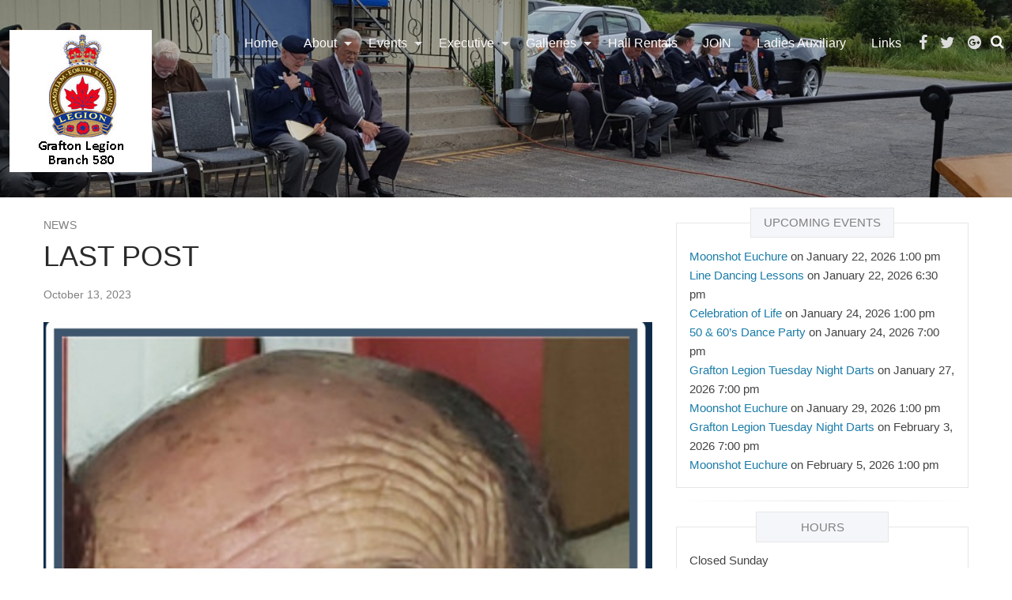

--- FILE ---
content_type: text/html; charset=UTF-8
request_url: https://www.rcl580.ca/last-post/
body_size: 15649
content:

<!DOCTYPE html>

<html lang="en-US" class="no-js">

<head>

	<meta charset="UTF-8">

	<meta name="viewport" content="width=device-width, initial-scale=1">

	<link rel="profile" href="http://gmpg.org/xfn/11">

	
	<link rel="pingback" href="https://www.rcl580.ca/xmlrpc.php">

	
	<meta name='robots' content='index, follow, max-image-preview:large, max-snippet:-1, max-video-preview:-1' />

	<!-- This site is optimized with the Yoast SEO plugin v26.8 - https://yoast.com/product/yoast-seo-wordpress/ -->
	<title>LAST POST - Royal Canadian Legion - Branch 580</title>
	<link rel="canonical" href="https://www.rcl580.ca/last-post/" />
	<meta property="og:locale" content="en_US" />
	<meta property="og:type" content="article" />
	<meta property="og:title" content="LAST POST - Royal Canadian Legion - Branch 580" />
	<meta property="og:description" content="Joseph Claude Lavoie Memorial Service will be held at MacCoubrey Funeral Home, 30 King St. E. in Cobourg on Saturday October 21st, 2023 at 10:30 am with visitation at the funeral home for one hour prior to the service. Members &hellip;" />
	<meta property="og:url" content="https://www.rcl580.ca/last-post/" />
	<meta property="og:site_name" content="Royal Canadian Legion - Branch 580" />
	<meta property="article:publisher" content="http://www.facebook.com/rcl580" />
	<meta property="article:published_time" content="2023-10-13T18:27:24+00:00" />
	<meta property="article:modified_time" content="2023-10-13T18:27:26+00:00" />
	<meta property="og:image" content="https://www.rcl580.ca/wp-content/uploads/2023/10/20231013_141018.jpg" />
	<meta property="og:image:width" content="914" />
	<meta property="og:image:height" content="1467" />
	<meta property="og:image:type" content="image/jpeg" />
	<meta name="author" content="admin" />
	<meta name="twitter:card" content="summary_large_image" />
	<meta name="twitter:creator" content="@rcl580" />
	<meta name="twitter:site" content="@rcl580" />
	<meta name="twitter:label1" content="Written by" />
	<meta name="twitter:data1" content="admin" />
	<meta name="twitter:label2" content="Est. reading time" />
	<meta name="twitter:data2" content="1 minute" />
	<script type="application/ld+json" class="yoast-schema-graph">{"@context":"https://schema.org","@graph":[{"@type":"Article","@id":"https://www.rcl580.ca/last-post/#article","isPartOf":{"@id":"https://www.rcl580.ca/last-post/"},"author":{"name":"admin","@id":"https://www.rcl580.ca/#/schema/person/092719442cc07f480f48b0fc670c5d6c"},"headline":"LAST POST","datePublished":"2023-10-13T18:27:24+00:00","dateModified":"2023-10-13T18:27:26+00:00","mainEntityOfPage":{"@id":"https://www.rcl580.ca/last-post/"},"wordCount":79,"publisher":{"@id":"https://www.rcl580.ca/#organization"},"image":{"@id":"https://www.rcl580.ca/last-post/#primaryimage"},"thumbnailUrl":"https://www.rcl580.ca/wp-content/uploads/2023/10/20231013_141018.jpg","articleSection":["News"],"inLanguage":"en-US"},{"@type":"WebPage","@id":"https://www.rcl580.ca/last-post/","url":"https://www.rcl580.ca/last-post/","name":"LAST POST - Royal Canadian Legion - Branch 580","isPartOf":{"@id":"https://www.rcl580.ca/#website"},"primaryImageOfPage":{"@id":"https://www.rcl580.ca/last-post/#primaryimage"},"image":{"@id":"https://www.rcl580.ca/last-post/#primaryimage"},"thumbnailUrl":"https://www.rcl580.ca/wp-content/uploads/2023/10/20231013_141018.jpg","datePublished":"2023-10-13T18:27:24+00:00","dateModified":"2023-10-13T18:27:26+00:00","breadcrumb":{"@id":"https://www.rcl580.ca/last-post/#breadcrumb"},"inLanguage":"en-US","potentialAction":[{"@type":"ReadAction","target":["https://www.rcl580.ca/last-post/"]}]},{"@type":"ImageObject","inLanguage":"en-US","@id":"https://www.rcl580.ca/last-post/#primaryimage","url":"https://www.rcl580.ca/wp-content/uploads/2023/10/20231013_141018.jpg","contentUrl":"https://www.rcl580.ca/wp-content/uploads/2023/10/20231013_141018.jpg","width":914,"height":1467},{"@type":"BreadcrumbList","@id":"https://www.rcl580.ca/last-post/#breadcrumb","itemListElement":[{"@type":"ListItem","position":1,"name":"Home","item":"https://www.rcl580.ca/"},{"@type":"ListItem","position":2,"name":"LAST POST"}]},{"@type":"WebSite","@id":"https://www.rcl580.ca/#website","url":"https://www.rcl580.ca/","name":"Royal Canadian Legion - Branch 580","description":"Lt. Col. John W Foote V.C. C.D. - Grafton, ON, Canada","publisher":{"@id":"https://www.rcl580.ca/#organization"},"potentialAction":[{"@type":"SearchAction","target":{"@type":"EntryPoint","urlTemplate":"https://www.rcl580.ca/?s={search_term_string}"},"query-input":{"@type":"PropertyValueSpecification","valueRequired":true,"valueName":"search_term_string"}}],"inLanguage":"en-US"},{"@type":"Organization","@id":"https://www.rcl580.ca/#organization","name":"The Grafton Legion","url":"https://www.rcl580.ca/","logo":{"@type":"ImageObject","inLanguage":"en-US","@id":"https://www.rcl580.ca/#/schema/logo/image/","url":"http://www.rcl580.ca/wp-content/uploads/2014/05/FB-Profile.jpg","contentUrl":"http://www.rcl580.ca/wp-content/uploads/2014/05/FB-Profile.jpg","width":180,"height":180,"caption":"The Grafton Legion"},"image":{"@id":"https://www.rcl580.ca/#/schema/logo/image/"},"sameAs":["http://www.facebook.com/rcl580","https://x.com/rcl580"]},{"@type":"Person","@id":"https://www.rcl580.ca/#/schema/person/092719442cc07f480f48b0fc670c5d6c","name":"admin","image":{"@type":"ImageObject","inLanguage":"en-US","@id":"https://www.rcl580.ca/#/schema/person/image/","url":"https://secure.gravatar.com/avatar/085f4cb2824f2991ab189fe248003a2b0249c917cb6827c0790c7ad8eb5b13c2?s=96&d=mm&r=g","contentUrl":"https://secure.gravatar.com/avatar/085f4cb2824f2991ab189fe248003a2b0249c917cb6827c0790c7ad8eb5b13c2?s=96&d=mm&r=g","caption":"admin"},"description":"RCL Br.580 Pro Chair","sameAs":["http://www.rcl580.ca"]}]}</script>
	<!-- / Yoast SEO plugin. -->


<link rel='dns-prefetch' href='//hcaptcha.com' />
<link rel="alternate" type="application/rss+xml" title="Royal Canadian Legion - Branch 580 &raquo; Feed" href="https://www.rcl580.ca/feed/" />
<link rel="alternate" type="application/rss+xml" title="Royal Canadian Legion - Branch 580 &raquo; Comments Feed" href="https://www.rcl580.ca/comments/feed/" />
<link rel="alternate" type="application/rss+xml" title="Royal Canadian Legion - Branch 580 &raquo; LAST POST Comments Feed" href="https://www.rcl580.ca/last-post/feed/" />
<link rel="alternate" title="oEmbed (JSON)" type="application/json+oembed" href="https://www.rcl580.ca/wp-json/oembed/1.0/embed?url=https%3A%2F%2Fwww.rcl580.ca%2Flast-post%2F" />
<link rel="alternate" title="oEmbed (XML)" type="text/xml+oembed" href="https://www.rcl580.ca/wp-json/oembed/1.0/embed?url=https%3A%2F%2Fwww.rcl580.ca%2Flast-post%2F&#038;format=xml" />
<style id='wp-img-auto-sizes-contain-inline-css' type='text/css'>
img:is([sizes=auto i],[sizes^="auto," i]){contain-intrinsic-size:3000px 1500px}
/*# sourceURL=wp-img-auto-sizes-contain-inline-css */
</style>
<link rel='stylesheet' id='wppg-photo-css-css' href='https://www.rcl580.ca/wp-content/plugins/simple-photo-gallery/css/wppg-photo.css?ver=1.8.1' type='text/css' media='all' />
<style id='wp-emoji-styles-inline-css' type='text/css'>

	img.wp-smiley, img.emoji {
		display: inline !important;
		border: none !important;
		box-shadow: none !important;
		height: 1em !important;
		width: 1em !important;
		margin: 0 0.07em !important;
		vertical-align: -0.1em !important;
		background: none !important;
		padding: 0 !important;
	}
/*# sourceURL=wp-emoji-styles-inline-css */
</style>
<link rel='stylesheet' id='wp-block-library-css' href='https://www.rcl580.ca/wp-includes/css/dist/block-library/style.min.css?ver=6.9' type='text/css' media='all' />
<style id='global-styles-inline-css' type='text/css'>
:root{--wp--preset--aspect-ratio--square: 1;--wp--preset--aspect-ratio--4-3: 4/3;--wp--preset--aspect-ratio--3-4: 3/4;--wp--preset--aspect-ratio--3-2: 3/2;--wp--preset--aspect-ratio--2-3: 2/3;--wp--preset--aspect-ratio--16-9: 16/9;--wp--preset--aspect-ratio--9-16: 9/16;--wp--preset--color--black: #000000;--wp--preset--color--cyan-bluish-gray: #abb8c3;--wp--preset--color--white: #ffffff;--wp--preset--color--pale-pink: #f78da7;--wp--preset--color--vivid-red: #cf2e2e;--wp--preset--color--luminous-vivid-orange: #ff6900;--wp--preset--color--luminous-vivid-amber: #fcb900;--wp--preset--color--light-green-cyan: #7bdcb5;--wp--preset--color--vivid-green-cyan: #00d084;--wp--preset--color--pale-cyan-blue: #8ed1fc;--wp--preset--color--vivid-cyan-blue: #0693e3;--wp--preset--color--vivid-purple: #9b51e0;--wp--preset--gradient--vivid-cyan-blue-to-vivid-purple: linear-gradient(135deg,rgb(6,147,227) 0%,rgb(155,81,224) 100%);--wp--preset--gradient--light-green-cyan-to-vivid-green-cyan: linear-gradient(135deg,rgb(122,220,180) 0%,rgb(0,208,130) 100%);--wp--preset--gradient--luminous-vivid-amber-to-luminous-vivid-orange: linear-gradient(135deg,rgb(252,185,0) 0%,rgb(255,105,0) 100%);--wp--preset--gradient--luminous-vivid-orange-to-vivid-red: linear-gradient(135deg,rgb(255,105,0) 0%,rgb(207,46,46) 100%);--wp--preset--gradient--very-light-gray-to-cyan-bluish-gray: linear-gradient(135deg,rgb(238,238,238) 0%,rgb(169,184,195) 100%);--wp--preset--gradient--cool-to-warm-spectrum: linear-gradient(135deg,rgb(74,234,220) 0%,rgb(151,120,209) 20%,rgb(207,42,186) 40%,rgb(238,44,130) 60%,rgb(251,105,98) 80%,rgb(254,248,76) 100%);--wp--preset--gradient--blush-light-purple: linear-gradient(135deg,rgb(255,206,236) 0%,rgb(152,150,240) 100%);--wp--preset--gradient--blush-bordeaux: linear-gradient(135deg,rgb(254,205,165) 0%,rgb(254,45,45) 50%,rgb(107,0,62) 100%);--wp--preset--gradient--luminous-dusk: linear-gradient(135deg,rgb(255,203,112) 0%,rgb(199,81,192) 50%,rgb(65,88,208) 100%);--wp--preset--gradient--pale-ocean: linear-gradient(135deg,rgb(255,245,203) 0%,rgb(182,227,212) 50%,rgb(51,167,181) 100%);--wp--preset--gradient--electric-grass: linear-gradient(135deg,rgb(202,248,128) 0%,rgb(113,206,126) 100%);--wp--preset--gradient--midnight: linear-gradient(135deg,rgb(2,3,129) 0%,rgb(40,116,252) 100%);--wp--preset--font-size--small: 13px;--wp--preset--font-size--medium: 20px;--wp--preset--font-size--large: 36px;--wp--preset--font-size--x-large: 42px;--wp--preset--spacing--20: 0.44rem;--wp--preset--spacing--30: 0.67rem;--wp--preset--spacing--40: 1rem;--wp--preset--spacing--50: 1.5rem;--wp--preset--spacing--60: 2.25rem;--wp--preset--spacing--70: 3.38rem;--wp--preset--spacing--80: 5.06rem;--wp--preset--shadow--natural: 6px 6px 9px rgba(0, 0, 0, 0.2);--wp--preset--shadow--deep: 12px 12px 50px rgba(0, 0, 0, 0.4);--wp--preset--shadow--sharp: 6px 6px 0px rgba(0, 0, 0, 0.2);--wp--preset--shadow--outlined: 6px 6px 0px -3px rgb(255, 255, 255), 6px 6px rgb(0, 0, 0);--wp--preset--shadow--crisp: 6px 6px 0px rgb(0, 0, 0);}:where(.is-layout-flex){gap: 0.5em;}:where(.is-layout-grid){gap: 0.5em;}body .is-layout-flex{display: flex;}.is-layout-flex{flex-wrap: wrap;align-items: center;}.is-layout-flex > :is(*, div){margin: 0;}body .is-layout-grid{display: grid;}.is-layout-grid > :is(*, div){margin: 0;}:where(.wp-block-columns.is-layout-flex){gap: 2em;}:where(.wp-block-columns.is-layout-grid){gap: 2em;}:where(.wp-block-post-template.is-layout-flex){gap: 1.25em;}:where(.wp-block-post-template.is-layout-grid){gap: 1.25em;}.has-black-color{color: var(--wp--preset--color--black) !important;}.has-cyan-bluish-gray-color{color: var(--wp--preset--color--cyan-bluish-gray) !important;}.has-white-color{color: var(--wp--preset--color--white) !important;}.has-pale-pink-color{color: var(--wp--preset--color--pale-pink) !important;}.has-vivid-red-color{color: var(--wp--preset--color--vivid-red) !important;}.has-luminous-vivid-orange-color{color: var(--wp--preset--color--luminous-vivid-orange) !important;}.has-luminous-vivid-amber-color{color: var(--wp--preset--color--luminous-vivid-amber) !important;}.has-light-green-cyan-color{color: var(--wp--preset--color--light-green-cyan) !important;}.has-vivid-green-cyan-color{color: var(--wp--preset--color--vivid-green-cyan) !important;}.has-pale-cyan-blue-color{color: var(--wp--preset--color--pale-cyan-blue) !important;}.has-vivid-cyan-blue-color{color: var(--wp--preset--color--vivid-cyan-blue) !important;}.has-vivid-purple-color{color: var(--wp--preset--color--vivid-purple) !important;}.has-black-background-color{background-color: var(--wp--preset--color--black) !important;}.has-cyan-bluish-gray-background-color{background-color: var(--wp--preset--color--cyan-bluish-gray) !important;}.has-white-background-color{background-color: var(--wp--preset--color--white) !important;}.has-pale-pink-background-color{background-color: var(--wp--preset--color--pale-pink) !important;}.has-vivid-red-background-color{background-color: var(--wp--preset--color--vivid-red) !important;}.has-luminous-vivid-orange-background-color{background-color: var(--wp--preset--color--luminous-vivid-orange) !important;}.has-luminous-vivid-amber-background-color{background-color: var(--wp--preset--color--luminous-vivid-amber) !important;}.has-light-green-cyan-background-color{background-color: var(--wp--preset--color--light-green-cyan) !important;}.has-vivid-green-cyan-background-color{background-color: var(--wp--preset--color--vivid-green-cyan) !important;}.has-pale-cyan-blue-background-color{background-color: var(--wp--preset--color--pale-cyan-blue) !important;}.has-vivid-cyan-blue-background-color{background-color: var(--wp--preset--color--vivid-cyan-blue) !important;}.has-vivid-purple-background-color{background-color: var(--wp--preset--color--vivid-purple) !important;}.has-black-border-color{border-color: var(--wp--preset--color--black) !important;}.has-cyan-bluish-gray-border-color{border-color: var(--wp--preset--color--cyan-bluish-gray) !important;}.has-white-border-color{border-color: var(--wp--preset--color--white) !important;}.has-pale-pink-border-color{border-color: var(--wp--preset--color--pale-pink) !important;}.has-vivid-red-border-color{border-color: var(--wp--preset--color--vivid-red) !important;}.has-luminous-vivid-orange-border-color{border-color: var(--wp--preset--color--luminous-vivid-orange) !important;}.has-luminous-vivid-amber-border-color{border-color: var(--wp--preset--color--luminous-vivid-amber) !important;}.has-light-green-cyan-border-color{border-color: var(--wp--preset--color--light-green-cyan) !important;}.has-vivid-green-cyan-border-color{border-color: var(--wp--preset--color--vivid-green-cyan) !important;}.has-pale-cyan-blue-border-color{border-color: var(--wp--preset--color--pale-cyan-blue) !important;}.has-vivid-cyan-blue-border-color{border-color: var(--wp--preset--color--vivid-cyan-blue) !important;}.has-vivid-purple-border-color{border-color: var(--wp--preset--color--vivid-purple) !important;}.has-vivid-cyan-blue-to-vivid-purple-gradient-background{background: var(--wp--preset--gradient--vivid-cyan-blue-to-vivid-purple) !important;}.has-light-green-cyan-to-vivid-green-cyan-gradient-background{background: var(--wp--preset--gradient--light-green-cyan-to-vivid-green-cyan) !important;}.has-luminous-vivid-amber-to-luminous-vivid-orange-gradient-background{background: var(--wp--preset--gradient--luminous-vivid-amber-to-luminous-vivid-orange) !important;}.has-luminous-vivid-orange-to-vivid-red-gradient-background{background: var(--wp--preset--gradient--luminous-vivid-orange-to-vivid-red) !important;}.has-very-light-gray-to-cyan-bluish-gray-gradient-background{background: var(--wp--preset--gradient--very-light-gray-to-cyan-bluish-gray) !important;}.has-cool-to-warm-spectrum-gradient-background{background: var(--wp--preset--gradient--cool-to-warm-spectrum) !important;}.has-blush-light-purple-gradient-background{background: var(--wp--preset--gradient--blush-light-purple) !important;}.has-blush-bordeaux-gradient-background{background: var(--wp--preset--gradient--blush-bordeaux) !important;}.has-luminous-dusk-gradient-background{background: var(--wp--preset--gradient--luminous-dusk) !important;}.has-pale-ocean-gradient-background{background: var(--wp--preset--gradient--pale-ocean) !important;}.has-electric-grass-gradient-background{background: var(--wp--preset--gradient--electric-grass) !important;}.has-midnight-gradient-background{background: var(--wp--preset--gradient--midnight) !important;}.has-small-font-size{font-size: var(--wp--preset--font-size--small) !important;}.has-medium-font-size{font-size: var(--wp--preset--font-size--medium) !important;}.has-large-font-size{font-size: var(--wp--preset--font-size--large) !important;}.has-x-large-font-size{font-size: var(--wp--preset--font-size--x-large) !important;}
/*# sourceURL=global-styles-inline-css */
</style>

<style id='classic-theme-styles-inline-css' type='text/css'>
/*! This file is auto-generated */
.wp-block-button__link{color:#fff;background-color:#32373c;border-radius:9999px;box-shadow:none;text-decoration:none;padding:calc(.667em + 2px) calc(1.333em + 2px);font-size:1.125em}.wp-block-file__button{background:#32373c;color:#fff;text-decoration:none}
/*# sourceURL=/wp-includes/css/classic-themes.min.css */
</style>
<link rel='stylesheet' id='slider-captcha-css-css' href='https://www.rcl580.ca/wp-content/plugins/slider-captcha/css/slider-captcha.css?ver=0.4.1' type='text/css' media='all' />
<link rel='stylesheet' id='font-awesome-css' href='https://www.rcl580.ca/wp-content/themes/hana/core/css/font-awesome.min.css?ver=4.6.3' type='text/css' media='all' />
<link rel='stylesheet' id='hana-foundation-css' href='https://www.rcl580.ca/wp-content/themes/hana/core/css/foundation6.min.css?ver=6.2.3' type='text/css' media='all' />
<link rel='stylesheet' id='hana-style-css' href='https://www.rcl580.ca/wp-content/themes/hana/style.css?ver=1.0.9' type='text/css' media='all' />
<style id='hana-style-inline-css' type='text/css'>
.top-bar {background-image:url(https://www.rcl580.ca/wp-content/uploads/2018/07/dieppe_memorial_2017_wide_header.jpg); }
/*# sourceURL=hana-style-inline-css */
</style>
<link rel='stylesheet' id='wp-block-paragraph-css' href='https://www.rcl580.ca/wp-includes/blocks/paragraph/style.min.css?ver=6.9' type='text/css' media='all' />
<script type="text/javascript" src="https://www.rcl580.ca/wp-includes/js/jquery/jquery.min.js?ver=3.7.1" id="jquery-core-js"></script>
<script type="text/javascript" src="https://www.rcl580.ca/wp-includes/js/jquery/jquery-migrate.min.js?ver=3.4.1" id="jquery-migrate-js"></script>
<script type="text/javascript" src="https://www.rcl580.ca/wp-content/plugins/simple-photo-gallery/js/jquery-lightbox/js/jquery.lightbox-0.5.js?ver=1.8.1" id="jquery-lightbox-js"></script>
<script type="text/javascript" src="https://www.rcl580.ca/wp-includes/js/jquery/ui/core.min.js?ver=1.13.3" id="jquery-ui-core-js"></script>
<script type="text/javascript" src="https://www.rcl580.ca/wp-includes/js/jquery/ui/mouse.min.js?ver=1.13.3" id="jquery-ui-mouse-js"></script>
<script type="text/javascript" src="https://www.rcl580.ca/wp-includes/js/jquery/ui/draggable.min.js?ver=1.13.3" id="jquery-ui-draggable-js"></script>
<script type="text/javascript" src="https://www.rcl580.ca/wp-includes/js/jquery/ui/droppable.min.js?ver=1.13.3" id="jquery-ui-droppable-js"></script>
<script type="text/javascript" src="https://www.rcl580.ca/wp-content/plugins/slider-captcha/js/jquery.ui.touch-punch-improved.js?ver=0.4.1" id="jquery-ui-touch-punch-js"></script>
<script type="text/javascript" src="https://www.rcl580.ca/wp-content/plugins/slider-captcha/js/slider-captcha.min.js?ver=1.4.3" id="jquery-slider-captcha-js"></script>
<link rel="https://api.w.org/" href="https://www.rcl580.ca/wp-json/" /><link rel="alternate" title="JSON" type="application/json" href="https://www.rcl580.ca/wp-json/wp/v2/posts/26172" /><link rel="EditURI" type="application/rsd+xml" title="RSD" href="https://www.rcl580.ca/xmlrpc.php?rsd" />
<meta name="generator" content="WordPress 6.9" />
<link rel='shortlink' href='https://www.rcl580.ca/?p=26172' />
<style>
.h-captcha{position:relative;display:block;margin-bottom:2rem;padding:0;clear:both}.h-captcha[data-size="normal"]{width:302px;height:76px}.h-captcha[data-size="compact"]{width:158px;height:138px}.h-captcha[data-size="invisible"]{display:none}.h-captcha iframe{z-index:1}.h-captcha::before{content:"";display:block;position:absolute;top:0;left:0;background:url(https://www.rcl580.ca/wp-content/plugins/hcaptcha-for-forms-and-more/assets/images/hcaptcha-div-logo.svg) no-repeat;border:1px solid #fff0;border-radius:4px;box-sizing:border-box}.h-captcha::after{content:"The hCaptcha loading is delayed until user interaction.";font-family:-apple-system,system-ui,BlinkMacSystemFont,"Segoe UI",Roboto,Oxygen,Ubuntu,"Helvetica Neue",Arial,sans-serif;font-size:10px;font-weight:500;position:absolute;top:0;bottom:0;left:0;right:0;box-sizing:border-box;color:#bf1722;opacity:0}.h-captcha:not(:has(iframe))::after{animation:hcap-msg-fade-in .3s ease forwards;animation-delay:2s}.h-captcha:has(iframe)::after{animation:none;opacity:0}@keyframes hcap-msg-fade-in{to{opacity:1}}.h-captcha[data-size="normal"]::before{width:302px;height:76px;background-position:93.8% 28%}.h-captcha[data-size="normal"]::after{width:302px;height:76px;display:flex;flex-wrap:wrap;align-content:center;line-height:normal;padding:0 75px 0 10px}.h-captcha[data-size="compact"]::before{width:158px;height:138px;background-position:49.9% 78.8%}.h-captcha[data-size="compact"]::after{width:158px;height:138px;text-align:center;line-height:normal;padding:24px 10px 10px 10px}.h-captcha[data-theme="light"]::before,body.is-light-theme .h-captcha[data-theme="auto"]::before,.h-captcha[data-theme="auto"]::before{background-color:#fafafa;border:1px solid #e0e0e0}.h-captcha[data-theme="dark"]::before,body.is-dark-theme .h-captcha[data-theme="auto"]::before,html.wp-dark-mode-active .h-captcha[data-theme="auto"]::before,html.drdt-dark-mode .h-captcha[data-theme="auto"]::before{background-image:url(https://www.rcl580.ca/wp-content/plugins/hcaptcha-for-forms-and-more/assets/images/hcaptcha-div-logo-white.svg);background-repeat:no-repeat;background-color:#333;border:1px solid #f5f5f5}@media (prefers-color-scheme:dark){.h-captcha[data-theme="auto"]::before{background-image:url(https://www.rcl580.ca/wp-content/plugins/hcaptcha-for-forms-and-more/assets/images/hcaptcha-div-logo-white.svg);background-repeat:no-repeat;background-color:#333;border:1px solid #f5f5f5}}.h-captcha[data-theme="custom"]::before{background-color:initial}.h-captcha[data-size="invisible"]::before,.h-captcha[data-size="invisible"]::after{display:none}.h-captcha iframe{position:relative}div[style*="z-index: 2147483647"] div[style*="border-width: 11px"][style*="position: absolute"][style*="pointer-events: none"]{border-style:none}
</style>
<style type="text/css"> .comments-link { display: none; } </style><style>
div.wpforms-container-full .wpforms-form .h-captcha{position:relative;display:block;margin-bottom:0;padding:0;clear:both}div.wpforms-container-full .wpforms-form .h-captcha[data-size="normal"]{width:302px;height:76px}div.wpforms-container-full .wpforms-form .h-captcha[data-size="compact"]{width:158px;height:138px}div.wpforms-container-full .wpforms-form .h-captcha[data-size="invisible"]{display:none}div.wpforms-container-full .wpforms-form .h-captcha iframe{position:relative}
</style>
<link rel="icon" href="https://www.rcl580.ca/wp-content/uploads/2024/02/canadian_flag_red-150x150.png" sizes="32x32" />
<link rel="icon" href="https://www.rcl580.ca/wp-content/uploads/2024/02/canadian_flag_red-300x300.png" sizes="192x192" />
<link rel="apple-touch-icon" href="https://www.rcl580.ca/wp-content/uploads/2024/02/canadian_flag_red-300x300.png" />
<meta name="msapplication-TileImage" content="https://www.rcl580.ca/wp-content/uploads/2024/02/canadian_flag_red-300x300.png" />

<link rel='stylesheet' id='wpforms-modern-full-css' href='https://www.rcl580.ca/wp-content/plugins/wpforms-lite/assets/css/frontend/modern/wpforms-full.min.css?ver=1.9.8.7' type='text/css' media='all' />
<style id='wpforms-modern-full-inline-css' type='text/css'>
:root {
				--wpforms-field-border-radius: 3px;
--wpforms-field-border-style: solid;
--wpforms-field-border-size: 1px;
--wpforms-field-background-color: #ffffff;
--wpforms-field-border-color: rgba( 0, 0, 0, 0.25 );
--wpforms-field-border-color-spare: rgba( 0, 0, 0, 0.25 );
--wpforms-field-text-color: rgba( 0, 0, 0, 0.7 );
--wpforms-field-menu-color: #ffffff;
--wpforms-label-color: rgba( 0, 0, 0, 0.85 );
--wpforms-label-sublabel-color: rgba( 0, 0, 0, 0.55 );
--wpforms-label-error-color: #d63637;
--wpforms-button-border-radius: 3px;
--wpforms-button-border-style: none;
--wpforms-button-border-size: 1px;
--wpforms-button-background-color: #066aab;
--wpforms-button-border-color: #066aab;
--wpforms-button-text-color: #ffffff;
--wpforms-page-break-color: #066aab;
--wpforms-background-image: none;
--wpforms-background-position: center center;
--wpforms-background-repeat: no-repeat;
--wpforms-background-size: cover;
--wpforms-background-width: 100px;
--wpforms-background-height: 100px;
--wpforms-background-color: rgba( 0, 0, 0, 0 );
--wpforms-background-url: none;
--wpforms-container-padding: 0px;
--wpforms-container-border-style: none;
--wpforms-container-border-width: 1px;
--wpforms-container-border-color: #000000;
--wpforms-container-border-radius: 3px;
--wpforms-field-size-input-height: 43px;
--wpforms-field-size-input-spacing: 15px;
--wpforms-field-size-font-size: 16px;
--wpforms-field-size-line-height: 19px;
--wpforms-field-size-padding-h: 14px;
--wpforms-field-size-checkbox-size: 16px;
--wpforms-field-size-sublabel-spacing: 5px;
--wpforms-field-size-icon-size: 1;
--wpforms-label-size-font-size: 16px;
--wpforms-label-size-line-height: 19px;
--wpforms-label-size-sublabel-font-size: 14px;
--wpforms-label-size-sublabel-line-height: 17px;
--wpforms-button-size-font-size: 17px;
--wpforms-button-size-height: 41px;
--wpforms-button-size-padding-h: 15px;
--wpforms-button-size-margin-top: 10px;
--wpforms-container-shadow-size-box-shadow: none;
			}
/*# sourceURL=wpforms-modern-full-inline-css */
</style>
</head>

<body class="wp-singular post-template-default single single-post postid-26172 single-format-standard wp-custom-logo wp-theme-hana metaslider-plugin sidebar-right">

<div id="off-canvas-wrapper" class="off-canvas-wrapper">

<div class="off-canvas-wrapper-inner" data-off-canvas-wrapper>

	
<div id="wrapper" class="site off-canvas-content" data-off-canvas-content>

	<a class="skip-link screen-reader-text" href="#content">Skip to content</a>

	
 	<header id="masthead" class="site-header">

		    <div class="title-bar show-for-small-only" data-responsive-toggle="top-menu" data-hide-for="medium">
 		<div class="top-bar-title">    <div class="branding">
<a href="https://www.rcl580.ca/" class="custom-logo-link" rel="home"><img width="180" height="180" src="https://www.rcl580.ca/wp-content/uploads/2014/05/FB-Profile.jpg" class="custom-logo" alt="Grafton Legion Br.580" decoding="async" srcset="https://www.rcl580.ca/wp-content/uploads/2014/05/FB-Profile.jpg 180w, https://www.rcl580.ca/wp-content/uploads/2014/05/FB-Profile-150x150.jpg 150w" sizes="(max-width: 180px) 100vw, 180px" /></a></div>
</div>
    	<button class="float-right title-bar-icon hana-toggle topmenu-toggle" data-toggle="top-menu"></button>
    </div>
	<div id="top-menu" class="top-bar" data-toggler>
		<div class="row expanded">
            			<div class="top-bar-left show-for-small-only small-search-form"> 
					<form method="get" action="https://www.rcl580.ca/">
	  	<div class="input-group">		
			<input type="text" class="search-query input-group-field" name="s" placeholder="Search" 
			value="" />
  			<div class="input-group-button">
		  		<button type="submit" class="search-submit button" name="submit" value="Search">
		  		<span class="fa fa-search"></span></button>
			</div>	
		</div>
	</form>
			</div>
 			<div class="top-bar-title show-for-medium">    <div class="branding">
<a href="https://www.rcl580.ca/" class="custom-logo-link" rel="home"><img width="180" height="180" src="https://www.rcl580.ca/wp-content/uploads/2014/05/FB-Profile.jpg" class="custom-logo" alt="Grafton Legion Br.580" decoding="async" srcset="https://www.rcl580.ca/wp-content/uploads/2014/05/FB-Profile.jpg 180w, https://www.rcl580.ca/wp-content/uploads/2014/05/FB-Profile-150x150.jpg 150w" sizes="(max-width: 180px) 100vw, 180px" /></a></div>
</div>
              			<div class="top-bar-right show-for-medium">
  				<ul class="menu menu-search"><li><a data-open="modelSearch"><span class="fa fa-search"></span></a></li></ul>		
 			</div> 
 				<div class="top-bar-right">
					<ul id="menu-social-menu" class="social social-topbar menu"><li id="menu-item-24106" class="menu-item menu-item-type-custom menu-item-object-custom menu-item-24106"><a href="http://www.facebook.com/rcl580"><span class="screen-reader-text">Facebook</span></a></li>
<li id="menu-item-24107" class="menu-item menu-item-type-custom menu-item-object-custom menu-item-24107"><a href="http://www.twitter.com/rcl580"><span class="screen-reader-text">Twitter</span></a></li>
<li id="menu-item-24152" class="menu-item menu-item-type-custom menu-item-object-custom menu-item-24152"><a href="https://plus.google.com/u/0/107988184751970529045"><span class="screen-reader-text">Google+</span></a></li>
</ul> 				</div>
  			<div class="top-bar-right">
<ul id="menu-top-menu" class="menu horizontal dropdown" data-responsive-menu="drilldown medium-dropdown"><li id="menu-item-24129" class="menu-item menu-item-type-custom menu-item-object-custom menu-item-home menu-item-24129"><a href="http://www.rcl580.ca/">Home</a></li>
<li id="menu-item-24150" class="menu-item menu-item-type-custom menu-item-object-custom menu-item-has-children menu-item-24150"><a href="#">About</a>
<ul class=" menu" data-submenu>
	<li id="menu-item-24130" class="menu-item menu-item-type-post_type menu-item-object-page menu-item-24130"><a href="https://www.rcl580.ca/about-us/">About Us</a></li>
	<li id="menu-item-24131" class="menu-item menu-item-type-post_type menu-item-object-page menu-item-24131"><a href="https://www.rcl580.ca/about-us/lt-col-john-w-foote-v-c-c-d/">Lt. Col. John W. Foote V.C. C.D</a></li>
</ul>
</li>
<li id="menu-item-24151" class="menu-item menu-item-type-custom menu-item-object-custom menu-item-has-children menu-item-24151"><a href="#">Events</a>
<ul class=" menu" data-submenu>
	<li id="menu-item-24132" class="menu-item menu-item-type-post_type menu-item-object-page menu-item-24132"><a href="https://www.rcl580.ca/events-calendar/">Events Calendar</a></li>
	<li id="menu-item-24149" class="menu-item menu-item-type-custom menu-item-object-custom menu-item-24149"><a href="http://www.rcl580.ca/events/">Upcoming Events</a></li>
</ul>
</li>
<li id="menu-item-24133" class="menu-item menu-item-type-post_type menu-item-object-page menu-item-has-children menu-item-24133"><a href="https://www.rcl580.ca/executive/">Executive</a>
<ul class=" menu" data-submenu>
	<li id="menu-item-27476" class="menu-item menu-item-type-post_type menu-item-object-page menu-item-27476"><a href="https://www.rcl580.ca/executive/2025-executive/">2025 Executive</a></li>
	<li id="menu-item-26762" class="menu-item menu-item-type-post_type menu-item-object-page menu-item-26762"><a href="https://www.rcl580.ca/executive/2024-executive/">2024 Executive</a></li>
	<li id="menu-item-26039" class="menu-item menu-item-type-post_type menu-item-object-page menu-item-26039"><a href="https://www.rcl580.ca/executive/2023-executive/">2023 Executive</a></li>
	<li id="menu-item-25588" class="menu-item menu-item-type-post_type menu-item-object-page menu-item-25588"><a href="https://www.rcl580.ca/executive/2022-executive/">2022 Executive</a></li>
	<li id="menu-item-25008" class="menu-item menu-item-type-post_type menu-item-object-page menu-item-25008"><a href="https://www.rcl580.ca/executive/2019-executive/">2019 Executive</a></li>
	<li id="menu-item-24679" class="menu-item menu-item-type-post_type menu-item-object-page menu-item-24679"><a href="https://www.rcl580.ca/executive/2018-executive/">2018 Executive</a></li>
	<li id="menu-item-24388" class="menu-item menu-item-type-post_type menu-item-object-page menu-item-24388"><a href="https://www.rcl580.ca/executive/2017-executive/">2017 Executive</a></li>
	<li id="menu-item-24134" class="menu-item menu-item-type-post_type menu-item-object-page menu-item-24134"><a href="https://www.rcl580.ca/executive/2016-executive/">2016 Executive</a></li>
	<li id="menu-item-24135" class="menu-item menu-item-type-post_type menu-item-object-page menu-item-24135"><a href="https://www.rcl580.ca/executive/2015-executive/">2015 Executive</a></li>
	<li id="menu-item-24136" class="menu-item menu-item-type-post_type menu-item-object-page menu-item-24136"><a href="https://www.rcl580.ca/executive/2014-executive/">2014 Executive</a></li>
	<li id="menu-item-24137" class="menu-item menu-item-type-post_type menu-item-object-page menu-item-24137"><a href="https://www.rcl580.ca/executive/2013-executive/">2013 Executive</a></li>
</ul>
</li>
<li id="menu-item-24138" class="menu-item menu-item-type-post_type menu-item-object-page menu-item-has-children menu-item-24138"><a href="https://www.rcl580.ca/wppg_photogallery/">Galleries</a>
<ul class=" menu" data-submenu>
	<li id="menu-item-24139" class="menu-item menu-item-type-post_type menu-item-object-page menu-item-24139"><a href="https://www.rcl580.ca/wppg_photogallery/gallery5/">2014 Grafton Santa Claus Parade</a></li>
	<li id="menu-item-24140" class="menu-item menu-item-type-post_type menu-item-object-page menu-item-24140"><a href="https://www.rcl580.ca/wppg_photogallery/gallery3/">Canada Day and Pancake Breakfast 2014</a></li>
	<li id="menu-item-24141" class="menu-item menu-item-type-post_type menu-item-object-page menu-item-24141"><a href="https://www.rcl580.ca/wppg_photogallery/gallery4/">Cheque Presentation to Fire Dept July 16, 2014</a></li>
	<li id="menu-item-24144" class="menu-item menu-item-type-post_type menu-item-object-page menu-item-24144"><a href="https://www.rcl580.ca/wppg_photogallery/gallery2/">Silent Auction 2014</a></li>
	<li id="menu-item-24142" class="menu-item menu-item-type-post_type menu-item-object-page menu-item-24142"><a href="https://www.rcl580.ca/wppg_photogallery/gallery1/">General Photo Album</a></li>
</ul>
</li>
<li id="menu-item-24145" class="menu-item menu-item-type-post_type menu-item-object-page menu-item-24145"><a href="https://www.rcl580.ca/rent-our-hall/">Hall Rentals</a></li>
<li id="menu-item-24146" class="menu-item menu-item-type-post_type menu-item-object-page menu-item-24146"><a href="https://www.rcl580.ca/join/">JOIN</a></li>
<li id="menu-item-24147" class="menu-item menu-item-type-post_type menu-item-object-page menu-item-24147"><a href="https://www.rcl580.ca/ladies-auxiliary/">Ladies Auxiliary</a></li>
<li id="menu-item-24148" class="menu-item menu-item-type-post_type menu-item-object-page menu-item-24148"><a href="https://www.rcl580.ca/links/">Links</a></li>
</ul>			</div>
					</div>	
	</div><!-- top-bar -->
	<div id="modelSearch" class="reveal" data-reveal>
			<form method="get" action="https://www.rcl580.ca/">
	  	<div class="input-group">		
			<input type="text" class="search-query input-group-field" name="s" placeholder="Search" 
			value="" />
  			<div class="input-group-button">
		  		<button type="submit" class="search-submit button" name="submit" value="Search">
		  		<span class="fa fa-search"></span></button>
			</div>	
		</div>
	</form>
	</div>

		
<script>
  (function(i,s,o,g,r,a,m){i['GoogleAnalyticsObject']=r;i[r]=i[r]||function(){
  (i[r].q=i[r].q||[]).push(arguments)},i[r].l=1*new Date();a=s.createElement(o),
  m=s.getElementsByTagName(o)[0];a.async=1;a.src=g;m.parentNode.insertBefore(a,m)
  })(window,document,'script','https://www.google-analytics.com/analytics.js','ga');

  ga('create', 'UA-98811539-3', 'auto');
  ga('send', 'pageview');

</script>

	</header>

 
<div id="main" class="site-main row">

<div id="content" class="site-content large-8 medium-8 columns" role="main">
<article id="post-26172" class="post-26172 post type-post status-publish format-standard has-post-thumbnail hentry category-news">
	<header class="entry-header">
				<ul class="entry-meta-top entry-meta">
					<li class="entry-category"><a href="https://www.rcl580.ca/category/news/">News</a></li>				</ul>
	<h1 class="entry-title">LAST POST</h1>				<ul class="entry-meta-middle entry-meta">
					<li class="entry-date"><time datetime="2023-10-13T14:27:24-04:00">October 13, 2023</time></li>				</ul>
		</header>
		<div class="featured-media-container clearfix">
			                    <figure class="featured-image">
<img width="914" height="1467" src="https://www.rcl580.ca/wp-content/uploads/2023/10/20231013_141018.jpg" class="attachment-full size-full wp-post-image" alt="" decoding="async" fetchpriority="high" srcset="https://www.rcl580.ca/wp-content/uploads/2023/10/20231013_141018.jpg 914w, https://www.rcl580.ca/wp-content/uploads/2023/10/20231013_141018-187x300.jpg 187w, https://www.rcl580.ca/wp-content/uploads/2023/10/20231013_141018-638x1024.jpg 638w, https://www.rcl580.ca/wp-content/uploads/2023/10/20231013_141018-768x1233.jpg 768w" sizes="(max-width: 914px) 100vw, 914px" />                    </figure>
		</div>
	<div class="entry-content clearfix">

<p>Joseph Claude Lavoie</p>



<p>Memorial Service will be held at MacCoubrey Funeral Home, 30 King St. E. in Cobourg on Saturday October 21st, 2023 at 10:30 am with visitation at the funeral home for one hour prior to the service.</p>



<p>Members of the RCL Legion Br 580 Grafton are requested to gather at the funeral home on Saturday to hold a Legion Walk Through immediately prior to the service.</p>



<p>Funeral Home information: <a href="https://www.maccoubrey.com/service/6995/joseph-claude-lavoie">https://www.maccoubrey.com/service/6995/joseph-claude-lavoie</a></p>



<p>We Will Remember Them</p>
	</div>
		<footer class="entry-footer clearfix">
	<hr class="post-divider">
	<div id="author-info" class="row">
		<div id="author-avatar" class="small-3 columns">		
			<a href="https://www.rcl580.ca/author/admin/" title="All posts by admin" rel="author">
				<div class="img-circle">
					<img alt='' src='https://secure.gravatar.com/avatar/085f4cb2824f2991ab189fe248003a2b0249c917cb6827c0790c7ad8eb5b13c2?s=64&#038;d=mm&#038;r=g' srcset='https://secure.gravatar.com/avatar/085f4cb2824f2991ab189fe248003a2b0249c917cb6827c0790c7ad8eb5b13c2?s=128&#038;d=mm&#038;r=g 2x' class='avatar avatar-64 photo' height='64' width='64' decoding='async'/>				</div>
			</a>
		</div><!-- #author-avatar -->
		<div id="author-description" class="small-9 columns">
			<h2>About admin</h2>
			<p>RCL Br.580 Pro Chair</p>
		</div>
	</div>
	</footer>
</article>

	<nav class="navigation post-navigation" aria-label="Posts">
		<h2 class="screen-reader-text">Post navigation</h2>
		<div class="nav-links"><div class="nav-previous"><a href="https://www.rcl580.ca/remembrance-day-dinner-2/" rel="prev">Remembrance Day Dinner</a></div><div class="nav-next"><a href="https://www.rcl580.ca/friday-night-dinners-food-drum/" rel="next">Friday Night Dinners &#8211; Food Drum</a></div></div>
	</nav></div>
			<aside id="sidebar-full" class="large-4 medium-4 columns sidebar" role="complementary">
<section id="eo_event_list_widget-3" class="widget EO_Event_List_Widget"><div class="widget-title-container"><h4 class="widget-title">Upcoming Events</h4></div>

	<ul  class="eo-events eo-events-widget" > 

		
			
			<li class="eo-event-venue-grafton-legion eo-event-future" >
				<a href="https://www.rcl580.ca/event/moonshot-euchure-new-day-time/">Moonshot Euchure</a> on January 22, 2026 1:00 pm			</li>

		
			
			<li class="eo-event-venue-grafton-legion eo-event-cat-legion-events eo-event-future" >
				<a href="https://www.rcl580.ca/event/line-dancing-lessons/">Line Dancing Lessons</a> on January 22, 2026 6:30 pm			</li>

		
			
			<li class="eo-event-venue-grafton-legion eo-event-cat-hall-bookings eo-event-future" >
				<a href="https://www.rcl580.ca/event/celebration-of-life-7/">Celebration of Life</a> on January 24, 2026 1:00 pm			</li>

		
			
			<li class="eo-event-venue-grafton-legion eo-event-future" >
				<a href="https://www.rcl580.ca/event/50-60s-dance/">50 &#038; 60&#8217;s Dance Party</a> on January 24, 2026 7:00 pm			</li>

		
			
			<li class="eo-event-venue-grafton-legion eo-event-cat-legion-events eo-event-future" >
				<a href="https://www.rcl580.ca/event/grafton-legion-mixed-darts-2/">Grafton Legion Tuesday Night Darts</a> on January 27, 2026 7:00 pm			</li>

		
			
			<li class="eo-event-venue-grafton-legion eo-event-future" >
				<a href="https://www.rcl580.ca/event/moonshot-euchure-new-day-time/">Moonshot Euchure</a> on January 29, 2026 1:00 pm			</li>

		
			
			<li class="eo-event-venue-grafton-legion eo-event-cat-legion-events eo-event-future" >
				<a href="https://www.rcl580.ca/event/grafton-legion-mixed-darts-2/">Grafton Legion Tuesday Night Darts</a> on February 3, 2026 7:00 pm			</li>

		
			
			<li class="eo-event-venue-grafton-legion eo-event-future" >
				<a href="https://www.rcl580.ca/event/moonshot-euchure-new-day-time/">Moonshot Euchure</a> on February 5, 2026 1:00 pm			</li>

		
	</ul>

</section><hr class="widget-divider"><section id="text-2" class="widget widget_text"><div class="widget-title-container"><h4 class="widget-title">Hours</h4></div>			<div class="textwidget">Closed Sunday<br />
Closed Monday<br />
Open Tuesday 6-10pm (During Dart Seasons)<br />
Closed Wednesday<br />
Open Thursday 1-4pm (Moonshot Euchre)<br />
Open Fridays 2-6pm<br />
Closed Saturday<br />
Closed Sunday<br />
<small>Special Events/Hall Rentals may alter hours slightly</small><br /><br />
Telephone:  905-349-2148 (Hall)<br /><br />
<strong>Now with Free WiFi!</strong>
<br /><br />
<a href="mailto:webmaster@rcl580.ca">Email Webmaster</a> with photos, articles, news and events.<br /><br />
<a href="https://www.google.ca/maps/place/The+Royal+Canadian+Legion+Branch+580+Grafton/@43.98385,-78.0653677,17z/data=!3m1!4b1!4m2!3m1!1s0x89d5db9e5ca48817:0x68f2a7314ca38227" target="_blank">Google Map Link</a><br /><br />
10240 County Road 2<br />
Cobourg, ON<br />
K9A 4J8<br />
<br />
<b>Mailing Address:</b><br />
RCL Branch 580<br />
Box 303<br />
Grafton<br />
K0K 2G0
</div>
		</section><hr class="widget-divider"><section id="text-4" class="widget widget_text"><div class="widget-title-container"><h4 class="widget-title">Subscribe to our Newsletter</h4></div>			<div class="textwidget"><style id="wpforms-css-vars-27216">
				#wpforms-27216 {
				--wpforms-container-padding: 0px;
--wpforms-container-border-width: 1px;
--wpforms-container-border-radius: 3px;
--wpforms-background-color: rgba(0, 0, 0, 0);
--wpforms-field-size-input-height: 43px;
--wpforms-field-size-input-spacing: 15px;
--wpforms-field-size-font-size: 16px;
--wpforms-field-size-line-height: 19px;
--wpforms-field-size-padding-h: 14px;
--wpforms-field-size-checkbox-size: 16px;
--wpforms-field-size-sublabel-spacing: 5px;
--wpforms-field-size-icon-size: 1;
--wpforms-label-size-font-size: 16px;
--wpforms-label-size-line-height: 19px;
--wpforms-label-size-sublabel-font-size: 14px;
--wpforms-label-size-sublabel-line-height: 17px;
--wpforms-button-size-font-size: 17px;
--wpforms-button-size-height: 41px;
--wpforms-button-size-padding-h: 15px;
--wpforms-button-size-margin-top: 10px;
--wpforms-container-shadow-size-box-shadow: none;
			}
			</style><div class="wpforms-container wpforms-container-full wpforms-render-modern" id="wpforms-27216"><form id="wpforms-form-27216" class="wpforms-validate wpforms-form wpforms-ajax-form" data-formid="27216" method="post" enctype="multipart/form-data" action="/last-post/" data-token="472bf23fe29617907a04e28877e97d9a" data-token-time="1769101022"><noscript class="wpforms-error-noscript">Please enable JavaScript in your browser to complete this form.</noscript><div id="wpforms-error-noscript" style="display: none;">Please enable JavaScript in your browser to complete this form.</div><div class="wpforms-field-container">		<div id="wpforms-27216-field_3-container"
			class="wpforms-field wpforms-field-text"
			data-field-type="text"
			data-field-id="3"
			>
			<label class="wpforms-field-label" for="wpforms-27216-field_3" >Email Name</label>
			<input type="text" id="wpforms-27216-field_3" class="wpforms-field-medium" name="wpforms[fields][3]" >
		</div>
		<div id="wpforms-27216-field_1-container" class="wpforms-field wpforms-field-name" data-field-id="1"><fieldset><legend class="wpforms-field-label">Name <span class="wpforms-required-label" aria-hidden="true">*</span></legend><div class="wpforms-field-row wpforms-field-medium"><div class="wpforms-field-row-block wpforms-first wpforms-one-half"><input type="text" id="wpforms-27216-field_1" class="wpforms-field-name-first wpforms-field-required" name="wpforms[fields][1][first]" aria-errormessage="wpforms-27216-field_1-error" required><label for="wpforms-27216-field_1" class="wpforms-field-sublabel after">First</label></div><div class="wpforms-field-row-block wpforms-one-half"><input type="text" id="wpforms-27216-field_1-last" class="wpforms-field-name-last wpforms-field-required" name="wpforms[fields][1][last]" aria-errormessage="wpforms-27216-field_1-last-error" required><label for="wpforms-27216-field_1-last" class="wpforms-field-sublabel after">Last</label></div></div></fieldset></div><div id="wpforms-27216-field_2-container" class="wpforms-field wpforms-field-email" data-field-id="2"><label class="wpforms-field-label" for="wpforms-27216-field_2">Email <span class="wpforms-required-label" aria-hidden="true">*</span></label><input type="email" id="wpforms-27216-field_2" class="wpforms-field-medium wpforms-field-required" name="wpforms[fields][2]" spellcheck="false" aria-errormessage="wpforms-27216-field_2-error" required></div><script>
				( function() {
					const style = document.createElement( 'style' );
					style.appendChild( document.createTextNode( '#wpforms-27216-field_3-container { position: absolute !important; overflow: hidden !important; display: inline !important; height: 1px !important; width: 1px !important; z-index: -1000 !important; padding: 0 !important; } #wpforms-27216-field_3-container input { visibility: hidden; } #wpforms-conversational-form-page #wpforms-27216-field_3-container label { counter-increment: none; }' ) );
					document.head.appendChild( style );
					document.currentScript?.remove();
				} )();
			</script></div><!-- .wpforms-field-container --><div class="wpforms-recaptcha-container wpforms-is-hcaptcha" >		<input
				type="hidden"
				class="hcaptcha-widget-id"
				name="hcaptcha-widget-id"
				value="eyJzb3VyY2UiOlsid3Bmb3Jtc1wvd3Bmb3Jtcy5waHAiLCJ3cGZvcm1zLWxpdGVcL3dwZm9ybXMucGhwIl0sImZvcm1faWQiOjI3MjE2fQ==-5f9c8fa5a9776eae7f52db7b6e0da80f">
				<h-captcha
			class="h-captcha"
			data-sitekey="94ac6fc2-e4a4-4cc2-a806-e02a584ac642"
			data-theme="light"
			data-size="normal"
			data-auto="false"
			data-ajax="false"
			data-force="false">
		</h-captcha>
		<input type="hidden" id="hcaptcha_wpforms_nonce" name="hcaptcha_wpforms_nonce" value="c0de2f4246" /><input type="hidden" name="_wp_http_referer" value="/last-post/" /></div><div class="wpforms-submit-container" ><input type="hidden" name="wpforms[id]" value="27216"><input type="hidden" name="page_title" value="LAST POST"><input type="hidden" name="page_url" value="https://www.rcl580.ca/last-post/"><input type="hidden" name="url_referer" value=""><input type="hidden" name="page_id" value="26172"><input type="hidden" name="wpforms[post_id]" value="26172"><button type="submit" name="wpforms[submit]" id="wpforms-submit-27216" class="wpforms-submit" data-alt-text="Sending..." data-submit-text="Submit" aria-live="assertive" value="wpforms-submit">Submit</button><img loading="lazy" decoding="async" src="https://www.rcl580.ca/wp-content/plugins/wpforms-lite/assets/images/submit-spin.svg" class="wpforms-submit-spinner" style="display: none;" width="26" height="26" alt="Loading"></div></form></div>  <!-- .wpforms-container -->
</div>
		</section><hr class="widget-divider">
		<section id="recent-posts-2" class="widget widget_recent_entries">
		<div class="widget-title-container"><h4 class="widget-title">Recent Posts</h4></div>
		<ul>
											<li>
					<a href="https://www.rcl580.ca/friday-night-meals-lemon-chicken-3/">Friday Night Meals – Lemon Chicken</a>
									</li>
											<li>
					<a href="https://www.rcl580.ca/upcoming-live-entertainment/">Upcoming Live Entertainment</a>
									</li>
											<li>
					<a href="https://www.rcl580.ca/celebration-of-life-14/">Celebration of Life</a>
									</li>
											<li>
					<a href="https://www.rcl580.ca/friday-night-meals-hot-hamburger-11/">Friday Night Meals – Hot Hamburger</a>
									</li>
											<li>
					<a href="https://www.rcl580.ca/celebration-of-life-13/">Celebration of Life</a>
									</li>
					</ul>

		</section><hr class="widget-divider"><section id="archives-2" class="widget widget_archive"><div class="widget-title-container"><h4 class="widget-title">Archives</h4></div>
			<ul>
					<li><a href='https://www.rcl580.ca/2026/01/'>January 2026</a></li>
	<li><a href='https://www.rcl580.ca/2025/12/'>December 2025</a></li>
	<li><a href='https://www.rcl580.ca/2025/11/'>November 2025</a></li>
	<li><a href='https://www.rcl580.ca/2025/10/'>October 2025</a></li>
	<li><a href='https://www.rcl580.ca/2025/09/'>September 2025</a></li>
	<li><a href='https://www.rcl580.ca/2025/08/'>August 2025</a></li>
	<li><a href='https://www.rcl580.ca/2025/07/'>July 2025</a></li>
	<li><a href='https://www.rcl580.ca/2025/06/'>June 2025</a></li>
	<li><a href='https://www.rcl580.ca/2025/05/'>May 2025</a></li>
	<li><a href='https://www.rcl580.ca/2025/04/'>April 2025</a></li>
	<li><a href='https://www.rcl580.ca/2025/03/'>March 2025</a></li>
	<li><a href='https://www.rcl580.ca/2025/02/'>February 2025</a></li>
	<li><a href='https://www.rcl580.ca/2025/01/'>January 2025</a></li>
	<li><a href='https://www.rcl580.ca/2024/12/'>December 2024</a></li>
	<li><a href='https://www.rcl580.ca/2024/11/'>November 2024</a></li>
	<li><a href='https://www.rcl580.ca/2024/10/'>October 2024</a></li>
	<li><a href='https://www.rcl580.ca/2024/09/'>September 2024</a></li>
	<li><a href='https://www.rcl580.ca/2024/08/'>August 2024</a></li>
	<li><a href='https://www.rcl580.ca/2024/07/'>July 2024</a></li>
	<li><a href='https://www.rcl580.ca/2024/06/'>June 2024</a></li>
	<li><a href='https://www.rcl580.ca/2024/05/'>May 2024</a></li>
	<li><a href='https://www.rcl580.ca/2024/04/'>April 2024</a></li>
	<li><a href='https://www.rcl580.ca/2024/03/'>March 2024</a></li>
	<li><a href='https://www.rcl580.ca/2024/02/'>February 2024</a></li>
	<li><a href='https://www.rcl580.ca/2024/01/'>January 2024</a></li>
	<li><a href='https://www.rcl580.ca/2023/12/'>December 2023</a></li>
	<li><a href='https://www.rcl580.ca/2023/11/'>November 2023</a></li>
	<li><a href='https://www.rcl580.ca/2023/10/'>October 2023</a></li>
	<li><a href='https://www.rcl580.ca/2023/09/'>September 2023</a></li>
	<li><a href='https://www.rcl580.ca/2023/08/'>August 2023</a></li>
	<li><a href='https://www.rcl580.ca/2023/07/'>July 2023</a></li>
	<li><a href='https://www.rcl580.ca/2023/06/'>June 2023</a></li>
	<li><a href='https://www.rcl580.ca/2023/05/'>May 2023</a></li>
	<li><a href='https://www.rcl580.ca/2023/04/'>April 2023</a></li>
	<li><a href='https://www.rcl580.ca/2023/03/'>March 2023</a></li>
	<li><a href='https://www.rcl580.ca/2023/02/'>February 2023</a></li>
	<li><a href='https://www.rcl580.ca/2023/01/'>January 2023</a></li>
	<li><a href='https://www.rcl580.ca/2022/12/'>December 2022</a></li>
	<li><a href='https://www.rcl580.ca/2022/11/'>November 2022</a></li>
	<li><a href='https://www.rcl580.ca/2022/10/'>October 2022</a></li>
	<li><a href='https://www.rcl580.ca/2022/09/'>September 2022</a></li>
	<li><a href='https://www.rcl580.ca/2022/08/'>August 2022</a></li>
	<li><a href='https://www.rcl580.ca/2022/07/'>July 2022</a></li>
	<li><a href='https://www.rcl580.ca/2022/06/'>June 2022</a></li>
	<li><a href='https://www.rcl580.ca/2022/05/'>May 2022</a></li>
	<li><a href='https://www.rcl580.ca/2022/04/'>April 2022</a></li>
	<li><a href='https://www.rcl580.ca/2022/03/'>March 2022</a></li>
	<li><a href='https://www.rcl580.ca/2021/12/'>December 2021</a></li>
	<li><a href='https://www.rcl580.ca/2021/11/'>November 2021</a></li>
	<li><a href='https://www.rcl580.ca/2021/10/'>October 2021</a></li>
	<li><a href='https://www.rcl580.ca/2021/09/'>September 2021</a></li>
	<li><a href='https://www.rcl580.ca/2021/08/'>August 2021</a></li>
	<li><a href='https://www.rcl580.ca/2021/07/'>July 2021</a></li>
	<li><a href='https://www.rcl580.ca/2021/06/'>June 2021</a></li>
	<li><a href='https://www.rcl580.ca/2021/05/'>May 2021</a></li>
	<li><a href='https://www.rcl580.ca/2021/01/'>January 2021</a></li>
	<li><a href='https://www.rcl580.ca/2020/12/'>December 2020</a></li>
	<li><a href='https://www.rcl580.ca/2020/11/'>November 2020</a></li>
	<li><a href='https://www.rcl580.ca/2020/10/'>October 2020</a></li>
	<li><a href='https://www.rcl580.ca/2020/08/'>August 2020</a></li>
	<li><a href='https://www.rcl580.ca/2020/07/'>July 2020</a></li>
	<li><a href='https://www.rcl580.ca/2020/06/'>June 2020</a></li>
	<li><a href='https://www.rcl580.ca/2020/04/'>April 2020</a></li>
	<li><a href='https://www.rcl580.ca/2020/03/'>March 2020</a></li>
	<li><a href='https://www.rcl580.ca/2020/02/'>February 2020</a></li>
	<li><a href='https://www.rcl580.ca/2020/01/'>January 2020</a></li>
	<li><a href='https://www.rcl580.ca/2019/12/'>December 2019</a></li>
	<li><a href='https://www.rcl580.ca/2019/11/'>November 2019</a></li>
	<li><a href='https://www.rcl580.ca/2019/10/'>October 2019</a></li>
	<li><a href='https://www.rcl580.ca/2019/09/'>September 2019</a></li>
	<li><a href='https://www.rcl580.ca/2019/08/'>August 2019</a></li>
	<li><a href='https://www.rcl580.ca/2019/07/'>July 2019</a></li>
	<li><a href='https://www.rcl580.ca/2019/06/'>June 2019</a></li>
	<li><a href='https://www.rcl580.ca/2019/05/'>May 2019</a></li>
	<li><a href='https://www.rcl580.ca/2019/04/'>April 2019</a></li>
	<li><a href='https://www.rcl580.ca/2019/03/'>March 2019</a></li>
	<li><a href='https://www.rcl580.ca/2019/02/'>February 2019</a></li>
	<li><a href='https://www.rcl580.ca/2019/01/'>January 2019</a></li>
	<li><a href='https://www.rcl580.ca/2018/12/'>December 2018</a></li>
	<li><a href='https://www.rcl580.ca/2018/11/'>November 2018</a></li>
	<li><a href='https://www.rcl580.ca/2018/10/'>October 2018</a></li>
	<li><a href='https://www.rcl580.ca/2018/09/'>September 2018</a></li>
	<li><a href='https://www.rcl580.ca/2018/08/'>August 2018</a></li>
	<li><a href='https://www.rcl580.ca/2018/07/'>July 2018</a></li>
	<li><a href='https://www.rcl580.ca/2018/06/'>June 2018</a></li>
	<li><a href='https://www.rcl580.ca/2018/05/'>May 2018</a></li>
	<li><a href='https://www.rcl580.ca/2018/04/'>April 2018</a></li>
	<li><a href='https://www.rcl580.ca/2018/03/'>March 2018</a></li>
	<li><a href='https://www.rcl580.ca/2018/02/'>February 2018</a></li>
	<li><a href='https://www.rcl580.ca/2018/01/'>January 2018</a></li>
	<li><a href='https://www.rcl580.ca/2017/12/'>December 2017</a></li>
	<li><a href='https://www.rcl580.ca/2017/11/'>November 2017</a></li>
	<li><a href='https://www.rcl580.ca/2017/10/'>October 2017</a></li>
	<li><a href='https://www.rcl580.ca/2017/09/'>September 2017</a></li>
	<li><a href='https://www.rcl580.ca/2017/08/'>August 2017</a></li>
	<li><a href='https://www.rcl580.ca/2017/07/'>July 2017</a></li>
	<li><a href='https://www.rcl580.ca/2017/06/'>June 2017</a></li>
	<li><a href='https://www.rcl580.ca/2017/05/'>May 2017</a></li>
	<li><a href='https://www.rcl580.ca/2017/04/'>April 2017</a></li>
	<li><a href='https://www.rcl580.ca/2017/03/'>March 2017</a></li>
	<li><a href='https://www.rcl580.ca/2017/02/'>February 2017</a></li>
	<li><a href='https://www.rcl580.ca/2017/01/'>January 2017</a></li>
	<li><a href='https://www.rcl580.ca/2016/12/'>December 2016</a></li>
	<li><a href='https://www.rcl580.ca/2016/11/'>November 2016</a></li>
	<li><a href='https://www.rcl580.ca/2016/10/'>October 2016</a></li>
	<li><a href='https://www.rcl580.ca/2016/09/'>September 2016</a></li>
	<li><a href='https://www.rcl580.ca/2016/08/'>August 2016</a></li>
	<li><a href='https://www.rcl580.ca/2016/07/'>July 2016</a></li>
	<li><a href='https://www.rcl580.ca/2016/06/'>June 2016</a></li>
	<li><a href='https://www.rcl580.ca/2016/05/'>May 2016</a></li>
	<li><a href='https://www.rcl580.ca/2016/04/'>April 2016</a></li>
	<li><a href='https://www.rcl580.ca/2016/03/'>March 2016</a></li>
	<li><a href='https://www.rcl580.ca/2016/02/'>February 2016</a></li>
	<li><a href='https://www.rcl580.ca/2016/01/'>January 2016</a></li>
	<li><a href='https://www.rcl580.ca/2015/12/'>December 2015</a></li>
	<li><a href='https://www.rcl580.ca/2015/11/'>November 2015</a></li>
	<li><a href='https://www.rcl580.ca/2015/10/'>October 2015</a></li>
	<li><a href='https://www.rcl580.ca/2015/09/'>September 2015</a></li>
	<li><a href='https://www.rcl580.ca/2015/08/'>August 2015</a></li>
	<li><a href='https://www.rcl580.ca/2015/06/'>June 2015</a></li>
	<li><a href='https://www.rcl580.ca/2015/05/'>May 2015</a></li>
	<li><a href='https://www.rcl580.ca/2015/04/'>April 2015</a></li>
	<li><a href='https://www.rcl580.ca/2015/03/'>March 2015</a></li>
	<li><a href='https://www.rcl580.ca/2015/01/'>January 2015</a></li>
	<li><a href='https://www.rcl580.ca/2014/12/'>December 2014</a></li>
	<li><a href='https://www.rcl580.ca/2014/11/'>November 2014</a></li>
	<li><a href='https://www.rcl580.ca/2014/10/'>October 2014</a></li>
	<li><a href='https://www.rcl580.ca/2014/09/'>September 2014</a></li>
	<li><a href='https://www.rcl580.ca/2014/08/'>August 2014</a></li>
	<li><a href='https://www.rcl580.ca/2014/07/'>July 2014</a></li>
	<li><a href='https://www.rcl580.ca/2014/06/'>June 2014</a></li>
	<li><a href='https://www.rcl580.ca/2014/05/'>May 2014</a></li>
	<li><a href='https://www.rcl580.ca/2014/04/'>April 2014</a></li>
			</ul>

			</section><hr class="widget-divider"><section id="search-2" class="widget widget_search">	<form method="get" action="https://www.rcl580.ca/">
	  	<div class="input-group">		
			<input type="text" class="search-query input-group-field" name="s" placeholder="Search" 
			value="" />
  			<div class="input-group-button">
		  		<button type="submit" class="search-submit button" name="submit" value="Search">
		  		<span class="fa fa-search"></span></button>
			</div>	
		</div>
	</form>
</section><hr class="widget-divider">			</aside>
</div><!-- main -->
<div id="footer" class="site-footer">
	<div class="row expanded">
		<div id="site-info" class="copyright medium-4 columns">
Copyright &copy; 2026 <a href="https://www.rcl580.ca/" rel="home">Royal Canadian Legion &#8211; Branch 580</a>		</div>
			<div class="medium-4 columns">
				<ul id="menu-social-menu-1" class="social social-footer"><li class="menu-item menu-item-type-custom menu-item-object-custom menu-item-24106"><a href="http://www.facebook.com/rcl580"><span class="screen-reader-text">Facebook</span></a></li>
<li class="menu-item menu-item-type-custom menu-item-object-custom menu-item-24107"><a href="http://www.twitter.com/rcl580"><span class="screen-reader-text">Twitter</span></a></li>
<li class="menu-item menu-item-type-custom menu-item-object-custom menu-item-24152"><a href="https://plus.google.com/u/0/107988184751970529045"><span class="screen-reader-text">Google+</span></a></li>
</ul>			</div>
		<div class="medium-4 columns footer-menu">
		</div>
	</div>
	<div class="back-to-top"><a href="#"><span class="fa fa-chevron-up"></span></a></div>
</div><!-- #footer -->
</div><!-- wrapper -->
</div></div><!-- Offcanvas -->
<script type="speculationrules">
{"prefetch":[{"source":"document","where":{"and":[{"href_matches":"/*"},{"not":{"href_matches":["/wp-*.php","/wp-admin/*","/wp-content/uploads/*","/wp-content/*","/wp-content/plugins/*","/wp-content/themes/hana/*","/*\\?(.+)"]}},{"not":{"selector_matches":"a[rel~=\"nofollow\"]"}},{"not":{"selector_matches":".no-prefetch, .no-prefetch a"}}]},"eagerness":"conservative"}]}
</script>
<script>
(()=>{'use strict';let loaded=!1,scrolled=!1,timerId;function load(){if(loaded){return}
loaded=!0;clearTimeout(timerId);window.removeEventListener('touchstart',load);document.body.removeEventListener('mouseenter',load);document.body.removeEventListener('click',load);window.removeEventListener('keydown',load);window.removeEventListener('scroll',scrollHandler);const t=document.getElementsByTagName('script')[0];const s=document.createElement('script');s.type='text/javascript';s.id='hcaptcha-api';s.src='https://js.hcaptcha.com/1/api.js?onload=hCaptchaOnLoad&render=explicit';s.async=!0;t.parentNode.insertBefore(s,t)}
function scrollHandler(){if(!scrolled){scrolled=!0;return}
load()}
document.addEventListener('hCaptchaBeforeAPI',function(){const delay=-100;if(delay>=0){timerId=setTimeout(load,delay)}
const options={passive:!0};window.addEventListener('touchstart',load,options);document.body.addEventListener('mouseenter',load);document.body.addEventListener('click',load);window.addEventListener('keydown',load);window.addEventListener('scroll',scrollHandler,options)})})()
</script>
<script type="text/javascript" src="https://www.rcl580.ca/wp-content/themes/hana/core/js/foundation.min.js?ver=6.2.3" id="hana-foundation-js"></script>
<script type="text/javascript" src="https://www.rcl580.ca/wp-content/themes/hana/js/hana.js?ver=1.0.9" id="hana-script-js"></script>
<script type="text/javascript" src="https://www.rcl580.ca/wp-content/plugins/wpforms-lite/assets/lib/jquery.validate.min.js?ver=1.21.0" id="wpforms-validation-js"></script>
<script type="text/javascript" src="https://www.rcl580.ca/wp-content/plugins/wpforms-lite/assets/lib/mailcheck.min.js?ver=1.1.2" id="wpforms-mailcheck-js"></script>
<script type="text/javascript" src="https://www.rcl580.ca/wp-content/plugins/wpforms-lite/assets/lib/punycode.min.js?ver=1.0.0" id="wpforms-punycode-js"></script>
<script type="text/javascript" src="https://www.rcl580.ca/wp-content/plugins/wpforms-lite/assets/js/share/utils.min.js?ver=1.9.8.7" id="wpforms-generic-utils-js"></script>
<script type="text/javascript" src="https://www.rcl580.ca/wp-content/plugins/wpforms-lite/assets/js/frontend/wpforms.min.js?ver=1.9.8.7" id="wpforms-js"></script>
<script type="text/javascript" src="https://www.rcl580.ca/wp-content/plugins/wpforms-lite/assets/js/frontend/wpforms-modern.min.js?ver=1.9.8.7" id="wpforms-modern-js"></script>
<script type="text/javascript" src="https://www.rcl580.ca/wp-content/plugins/wpforms-lite/assets/js/frontend/fields/address.min.js?ver=1.9.8.7" id="wpforms-address-field-js"></script>
<script type="text/javascript" src="https://www.rcl580.ca/wp-includes/js/dist/hooks.min.js?ver=dd5603f07f9220ed27f1" id="wp-hooks-js"></script>
<script type="text/javascript" id="hcaptcha-js-extra">
/* <![CDATA[ */
var HCaptchaMainObject = {"params":"{\"sitekey\":\"94ac6fc2-e4a4-4cc2-a806-e02a584ac642\",\"theme\":\"light\",\"size\":\"normal\",\"hl\":\"en\"}"};
//# sourceURL=hcaptcha-js-extra
/* ]]> */
</script>
<script type="text/javascript" src="https://www.rcl580.ca/wp-content/plugins/hcaptcha-for-forms-and-more/assets/js/apps/hcaptcha.js?ver=4.22.0" id="hcaptcha-js"></script>
<script type="text/javascript" src="https://www.rcl580.ca/wp-content/plugins/hcaptcha-for-forms-and-more/assets/js/hcaptcha-wpforms.min.js?ver=4.22.0" id="hcaptcha-wpforms-js"></script>
<script id="wp-emoji-settings" type="application/json">
{"baseUrl":"https://s.w.org/images/core/emoji/17.0.2/72x72/","ext":".png","svgUrl":"https://s.w.org/images/core/emoji/17.0.2/svg/","svgExt":".svg","source":{"concatemoji":"https://www.rcl580.ca/wp-includes/js/wp-emoji-release.min.js?ver=6.9"}}
</script>
<script type="module">
/* <![CDATA[ */
/*! This file is auto-generated */
const a=JSON.parse(document.getElementById("wp-emoji-settings").textContent),o=(window._wpemojiSettings=a,"wpEmojiSettingsSupports"),s=["flag","emoji"];function i(e){try{var t={supportTests:e,timestamp:(new Date).valueOf()};sessionStorage.setItem(o,JSON.stringify(t))}catch(e){}}function c(e,t,n){e.clearRect(0,0,e.canvas.width,e.canvas.height),e.fillText(t,0,0);t=new Uint32Array(e.getImageData(0,0,e.canvas.width,e.canvas.height).data);e.clearRect(0,0,e.canvas.width,e.canvas.height),e.fillText(n,0,0);const a=new Uint32Array(e.getImageData(0,0,e.canvas.width,e.canvas.height).data);return t.every((e,t)=>e===a[t])}function p(e,t){e.clearRect(0,0,e.canvas.width,e.canvas.height),e.fillText(t,0,0);var n=e.getImageData(16,16,1,1);for(let e=0;e<n.data.length;e++)if(0!==n.data[e])return!1;return!0}function u(e,t,n,a){switch(t){case"flag":return n(e,"\ud83c\udff3\ufe0f\u200d\u26a7\ufe0f","\ud83c\udff3\ufe0f\u200b\u26a7\ufe0f")?!1:!n(e,"\ud83c\udde8\ud83c\uddf6","\ud83c\udde8\u200b\ud83c\uddf6")&&!n(e,"\ud83c\udff4\udb40\udc67\udb40\udc62\udb40\udc65\udb40\udc6e\udb40\udc67\udb40\udc7f","\ud83c\udff4\u200b\udb40\udc67\u200b\udb40\udc62\u200b\udb40\udc65\u200b\udb40\udc6e\u200b\udb40\udc67\u200b\udb40\udc7f");case"emoji":return!a(e,"\ud83e\u1fac8")}return!1}function f(e,t,n,a){let r;const o=(r="undefined"!=typeof WorkerGlobalScope&&self instanceof WorkerGlobalScope?new OffscreenCanvas(300,150):document.createElement("canvas")).getContext("2d",{willReadFrequently:!0}),s=(o.textBaseline="top",o.font="600 32px Arial",{});return e.forEach(e=>{s[e]=t(o,e,n,a)}),s}function r(e){var t=document.createElement("script");t.src=e,t.defer=!0,document.head.appendChild(t)}a.supports={everything:!0,everythingExceptFlag:!0},new Promise(t=>{let n=function(){try{var e=JSON.parse(sessionStorage.getItem(o));if("object"==typeof e&&"number"==typeof e.timestamp&&(new Date).valueOf()<e.timestamp+604800&&"object"==typeof e.supportTests)return e.supportTests}catch(e){}return null}();if(!n){if("undefined"!=typeof Worker&&"undefined"!=typeof OffscreenCanvas&&"undefined"!=typeof URL&&URL.createObjectURL&&"undefined"!=typeof Blob)try{var e="postMessage("+f.toString()+"("+[JSON.stringify(s),u.toString(),c.toString(),p.toString()].join(",")+"));",a=new Blob([e],{type:"text/javascript"});const r=new Worker(URL.createObjectURL(a),{name:"wpTestEmojiSupports"});return void(r.onmessage=e=>{i(n=e.data),r.terminate(),t(n)})}catch(e){}i(n=f(s,u,c,p))}t(n)}).then(e=>{for(const n in e)a.supports[n]=e[n],a.supports.everything=a.supports.everything&&a.supports[n],"flag"!==n&&(a.supports.everythingExceptFlag=a.supports.everythingExceptFlag&&a.supports[n]);var t;a.supports.everythingExceptFlag=a.supports.everythingExceptFlag&&!a.supports.flag,a.supports.everything||((t=a.source||{}).concatemoji?r(t.concatemoji):t.wpemoji&&t.twemoji&&(r(t.twemoji),r(t.wpemoji)))});
//# sourceURL=https://www.rcl580.ca/wp-includes/js/wp-emoji-loader.min.js
/* ]]> */
</script>
<script type='text/javascript'>
/* <![CDATA[ */
var wpforms_settings = {"val_required":"This field is required.","val_email":"Please enter a valid email address.","val_email_suggestion":"Did you mean {suggestion}?","val_email_suggestion_title":"Click to accept this suggestion.","val_email_restricted":"This email address is not allowed.","val_number":"Please enter a valid number.","val_number_positive":"Please enter a valid positive number.","val_minimum_price":"Amount entered is less than the required minimum.","val_confirm":"Field values do not match.","val_checklimit":"You have exceeded the number of allowed selections: {#}.","val_limit_characters":"{count} of {limit} max characters.","val_limit_words":"{count} of {limit} max words.","val_min":"Please enter a value greater than or equal to {0}.","val_max":"Please enter a value less than or equal to {0}.","val_recaptcha_fail_msg":"Google reCAPTCHA verification failed, please try again later.","val_turnstile_fail_msg":"Cloudflare Turnstile verification failed, please try again later.","val_inputmask_incomplete":"Please fill out the field in required format.","uuid_cookie":"","locale":"en","country":"","country_list_label":"Country list","wpforms_plugin_url":"https:\/\/www.rcl580.ca\/wp-content\/plugins\/wpforms-lite\/","gdpr":"","ajaxurl":"https:\/\/www.rcl580.ca\/wp-admin\/admin-ajax.php","mailcheck_enabled":"1","mailcheck_domains":[],"mailcheck_toplevel_domains":["dev"],"is_ssl":"1","currency_code":"USD","currency_thousands":",","currency_decimals":"2","currency_decimal":".","currency_symbol":"$","currency_symbol_pos":"left","val_requiredpayment":"Payment is required.","val_creditcard":"Please enter a valid credit card number.","css_vars":["field-border-radius","field-border-style","field-border-size","field-background-color","field-border-color","field-text-color","field-menu-color","label-color","label-sublabel-color","label-error-color","button-border-radius","button-border-style","button-border-size","button-background-color","button-border-color","button-text-color","page-break-color","background-image","background-position","background-repeat","background-size","background-width","background-height","background-color","background-url","container-padding","container-border-style","container-border-width","container-border-color","container-border-radius","field-size-input-height","field-size-input-spacing","field-size-font-size","field-size-line-height","field-size-padding-h","field-size-checkbox-size","field-size-sublabel-spacing","field-size-icon-size","label-size-font-size","label-size-line-height","label-size-sublabel-font-size","label-size-sublabel-line-height","button-size-font-size","button-size-height","button-size-padding-h","button-size-margin-top","container-shadow-size-box-shadow"],"isModernMarkupEnabled":"1","formErrorMessagePrefix":"Form error message","errorMessagePrefix":"Error message","submitBtnDisabled":"Submit button is disabled during form submission.","readOnlyDisallowedFields":["captcha","content","divider","hidden","html","entry-preview","pagebreak","payment-total"],"error_updating_token":"Error updating token. Please try again or contact support if the issue persists.","network_error":"Network error or server is unreachable. Check your connection or try again later.","token_cache_lifetime":"86400","hn_data":{"27216":3},"address_field":{"list_countries_without_states":["GB","DE","CH","NL"]}}
/* ]]> */
</script>
</body>
</html>


--- FILE ---
content_type: text/plain
request_url: https://www.google-analytics.com/j/collect?v=1&_v=j102&a=1328713386&t=pageview&_s=1&dl=https%3A%2F%2Fwww.rcl580.ca%2Flast-post%2F&ul=en-us%40posix&dt=LAST%20POST%20-%20Royal%20Canadian%20Legion%20-%20Branch%20580&sr=1280x720&vp=1280x720&_u=IEBAAEABAAAAACAAI~&jid=992456269&gjid=1362879562&cid=1076604156.1769101023&tid=UA-98811539-3&_gid=1516661039.1769101023&_r=1&_slc=1&z=945357649
body_size: -449
content:
2,cG-LT96ZQJ8RD